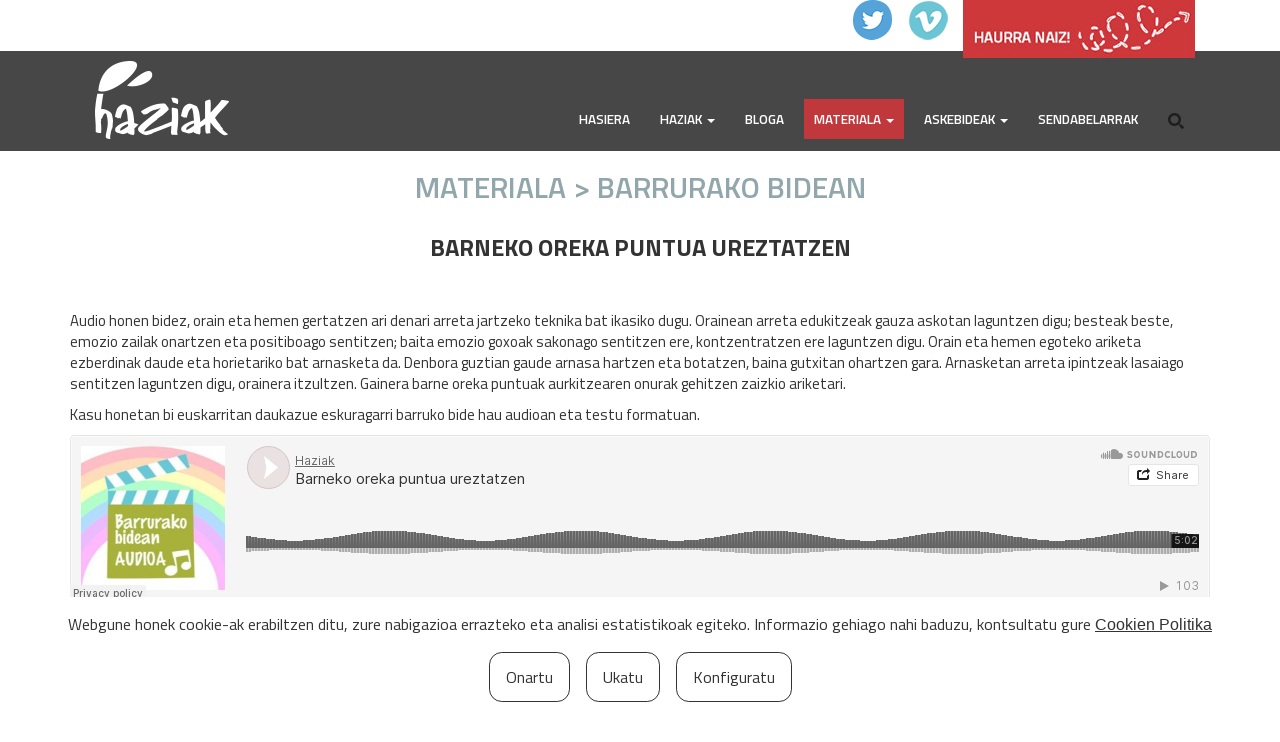

--- FILE ---
content_type: text/html; charset=utf8
request_url: https://www.haziak.eus/materiala/barrurako-bidean/barneko-oreka-puntua-ureztatzen
body_size: 3190
content:
<!DOCTYPE html>
<html lang="">
<head>

<meta charset="utf-8" />
<meta http-equiv="X-UA-Compatible" content="IE=edge" />
<meta name="viewport" content="width=device-width, initial-scale=1" />
<meta http-equiv="content-language" content="eu" />
<meta name="description" content="" />
<meta name="author" content="iametza interaktiboa" />
<meta name="copyright" content="2016 haziak.eus" />
<meta name="keywords" content="" />
<meta name="Distribution" content="Global" />
<meta name="Revisit" content="7 days" />
<meta name="Robots" content="All" />
<link rel="author" href="mailto:info@iametza.eus" title="iametza interaktiboarekin harremanetan jarri" />

<title>Haziak - materiala</title>

<!-- Bootstrap -->
<link rel="stylesheet" type="text/css" href="https://www.haziak.eus/css/bootstrap.min.css" />
<link rel="stylesheet" type="text/css" href="https://www.haziak.eus/js/colorbox/colorbox.css" media="screen" />
<link rel="stylesheet" type="text/css" href="https://www.haziak.eus/css/cookiecuttr.css" media="all" />
<link rel="stylesheet" type="text/css" href="https://www.haziak.eus/css/estiloak.css" />

<!-- HTML5 shim and Respond.js for IE8 support of HTML5 elements and media queries -->
<!-- WARNING: Respond.js doesn't work if you view the page via file:// -->
<!--[if lt IE 9]>
<script type="text/javascript" src="https://www.haziak.eus/js/html5shiv.min.js"></script>
<script type="text/javascript" src="https://www.haziak.eus/js/respond.min.js"></script>
<![endif]-->

<script type="text/javascript" src="https://www.haziak.eus/js/jquery.min.js"></script>

<!-- Google tag (gtag.js) -->
<script async src="https://www.googletagmanager.com/gtag/js?id=G-RBK7LS0K4K"></script>
<script>
    window.dataLayer = window.dataLayer || [];

    function gtag() {
        dataLayer.push(arguments);
    }
    gtag('js', new Date());

    gtag('config', 'G-RBK7LS0K4K');
</script>

</head>

<body>
	

<div class="container">
	<div class="row clearfix">
		<div class="col-sm-12 column">
			<div class="sareak">
				<ul>
					<li><a href="https://www.haziak.eus/esperientziak/haurra-naiz"><img src="https://www.haziak.eus/images/haurra-naiz.jpg"></a>
					</li>
					<li><a href="https://vimeo.com/haziak" target="_blank" rel="nofollow"><img src="https://www.haziak.eus/images/ikonoak/vimeo.png" alt="Vimeo" /></a></li>
					<li><a href="https://twitter.com/hazianitzak" target="_blank" rel="nofollow"><img src="https://www.haziak.eus/images/ikonoak/twitter.png" alt="Twitter" /></a></li>
				</ul>
			</div>
		</div>
	</div>
</div>


<div class="container-fluid">
	<div class="row clearfix">
		<div class="burua">
			<nav class="navbar navbar-default">

				<div class="container">
					<div class="navbar-header">
						<button type="button" class="navbar-toggle collapsed" data-toggle="collapse" data-target="#bs-example-navbar-collapse-1">
							<span class="sr-only">menua</span>
							<span class="icon-bar"></span>
							<span class="icon-bar"></span>
							<span class="icon-bar"></span>
						</button>

						<h1><a class="navbar-brand" href="https://www.haziak.eus/"><img src="https://www.haziak.eus/images/haziak.png" alt="Haziak" /></a></h1>
					</div>

					<div class="collapse navbar-collapse" id="bs-example-navbar-collapse-1">
						<ul class="nav navbar-nav">
							<li><a href="https://www.haziak.eus/" class="hvr-back-pulse">Hasiera</a></li>
								<li class="dropdown"><a href="https://www.haziak.eus/haziak/" class="dropdown-toggle hvr-back-pulse" data-toggle="dropdown">Haziak <strong class="caret"></strong></a>
									<ul class="dropdown-menu">
										<li><a href="https://www.haziak.eus/haziak/zer-da">Zer da</a>
								</li>
								<li><a href="https://www.haziak.eus/haziak/dinamikak">Dinamikak</a></li>
									<li><a href="https://www.haziak.eus/haziak/prentsa-bulegoa">Prentsa bulegoa</a></li>
										<li><a href="https://www.haziak.eus/haziak/eragileak">Eragileak</a></li>
																						<li><a href="https://www.haziak.eus/multimedia">Multimedia</a></li>
												<li><a href="https://www.haziak.eus/haziak/loturak">Loturak</a></li>
																										<li><a href="https://www.haziak.eus/haziak/harremanetarako">Harremanetarako</a></li>
						</ul>
						</li>
						<li><a href="https://www.haziak.eus/bloga" class="hvr-back-pulse">Bloga</a></li>

															
								<li class="dropdown active"><a href="https://www.haziak.eus/materiala/" class="dropdown-toggle hvr-back-pulse disabled klikagarri" data-toggle="dropdown">Materiala <strong class="caret"></strong></a>
									<ul class="dropdown-menu">
										<li class="hidden-md hidden-lg"><a href="https://www.haziak.eus/materiala/">Materiala</a>
								</li>
																	<li class="active"><a href="https://www.haziak.eus/materiala/barrurako-bidean">Barrurako bidean</a></li>
																		<li><a href="https://www.haziak.eus/materiala/audioak">Audioak</a></li>
																		<li><a href="https://www.haziak.eus/materiala/bideoak">Bideoak</a></li>
																		<li><a href="https://www.haziak.eus/materiala/ipuinak">Ipuinak</a></li>
																		<li><a href="https://www.haziak.eus/materiala/komikiak">Komikiak</a></li>
																		<li><a href="https://www.haziak.eus/materiala/argazki-erakusketa">Argazki erakusketa</a></li>
																		<li><a href="https://www.haziak.eus/kontaklik"><i>Kontaklik</i></a></li>
										<li><a href="https://www.haziak.eus/kolore-mataza"><i>Kolore mataza</i></a></li>
											</ul>
											</li>
										
										<li class="dropdown"><a href="https://www.haziak.eus/askebideak/" class="dropdown-toggle hvr-back-pulse disabled klikagarri" data-toggle="dropdown">Askebideak <strong class="caret"></strong></a>
											<ul class="dropdown-menu">
												<li class="hidden-md hidden-lg"><a href="https://www.haziak.eus/askebideak/">Askebideak</a>
										</li>
																					<li><a href="https://www.haziak.eus/askebideak/esan-ipuinekin">Esan ipuinekin</a></li>
																						<li><a href="https://www.haziak.eus/askebideak/esan-irudiekin">Esan irudiekin</a></li>
																						<li><a href="https://www.haziak.eus/askebideak/esan-rap-arekin">Esan rap-arekin</a></li>
																						<li><a href="https://www.haziak.eus/askebideak/esan-gorputzarekin">Esan gorputzarekin</a></li>
																						<li><a href="https://www.haziak.eus/askebideak/esan-djarekin">Esan DJarekin</a></li>
																						<li><a href="https://www.haziak.eus/askebideak/esan-hormargoturekin">Esan hormargoturekin</a></li>
																						</ul>
											</li>

											<li>
												<a href="https://sendabelarrak.haziak.eus">Sendabelarrak</a>
											</li>

																																	<li><a href="#" id="bila_klik" class="hvr-back-pulse"><img src="https://www.haziak.eus/images/search.png" /></a></li>
											</ul>

											<div style="clear: both;"></div>

											<div id="bilatzailea">
												<form class="navbar-form navbar-right" role="search" method="get" action="https://www.haziak.eus/bilatzailea">
													<input class="form-control" type="text" name="q" placeholder="idatzi bilatu nahi duzuna" value="" />

													<button type="submit" class="btn btn-default">bilatu</button>
												</form>
											</div>
					</div><!--/.nav-collapse -->
				</div>
			</nav>
		</div>
	</div>
</div>
<div class="container">
	<div class="row clearfix" id="edukia">
		<div class="col-sm-12 column">
					
				<h2>Materiala > Barrurako bidean</h2>

<h3 class="albistea">Barneko oreka puntua ureztatzen</h3>


<p>Audio honen bidez, orain eta hemen gertatzen ari denari arreta jartzeko teknika bat ikasiko dugu. Orainean arreta edukitzeak gauza askotan laguntzen digu; besteak beste, emozio zailak onartzen eta positiboago sentitzen; baita emozio goxoak sakonago sentitzen ere, kontzentratzen ere laguntzen digu. Orain eta hemen egoteko ariketa ezberdinak daude eta horietariko bat arnasketa da. Denbora guztian gaude arnasa hartzen eta botatzen, baina gutxitan ohartzen gara. Arnasketan arreta ipintzeak lasaiago sentitzen laguntzen digu, orainera itzultzen. Gainera barne oreka puntuak aurkitzearen onurak gehitzen zaizkio ariketari.</p>

<p>Kasu honetan bi euskarritan daukazue eskuragarri barruko bide hau audioan eta testu formatuan.</p>

<p><iframe allow="autoplay" frameborder="no" height="166" scrolling="no" src="https://w.soundcloud.com/player/?url=https%3A//api.soundcloud.com/tracks/517957818&amp;color=%23eae2e4&amp;auto_play=false&amp;hide_related=false&amp;show_comments=true&amp;show_user=true&amp;show_reposts=false&amp;show_teaser=true" width="100%"></iframe></p>

<p><a href="https://www.haziak.eus/fitxategiak/ckfinder/files/bb_barneko%20oreka.pdf"><img alt="" height="380" src="https://www.haziak.eus/fitxategiak/ckfinder/images/barneoreka.png" width="280" /></a></p>

<p>&nbsp;</p>

<p>Barrurako bide hau Oiartzungo udalaren babesarekin sortu da.</p>

<p><img alt="" height="49" src="https://www.haziak.eus/fitxategiak/ckfinder/images/armarria_fondo_txuria.png" width="165" /></p>
<div class="hutsa"></div>


<a href="https://www.haziak.eus/materiala/barrurako-bidean" class="btn btn-default pull-right atzera-botoia">atzera</a>				
					</div>
		
		<div style="clear: both;"></div>
	</div>
</div>

<!-- Oina -->
<div class="container-fluid">
	<div class="row clearfix oina">
		<div class="container">
			<div class="col-sm-3 column">
											</div>
			<div class="col-sm-9 column">
								<ul class="laguntzaileak">
					<li><a href="https://www.haziak.eus/" target="_blank" rel="nofollow"><img
								src="https://www.haziak.eus/images/oina_haziak.jpg" alt="Haziak" /></a></li>
					<li><a href="http://www.ikasmina.net/index.php?lang=eu" target="_blank" rel="nofollow"><img
								src="https://www.haziak.eus/images/oina_ikasmina.jpg" alt="Ikasmina" /></a></li>
					<li><a href="https://www.gipuzkoa.eus/eu/" target="_blank" rel="nofollow"><img
								src="https://www.haziak.eus/images/oina_gfa.jpg" alt="Gipuzkoako foru aldundia" /></a></li>
					<li><a href="https://www.iametza.eus" target="_blank" rel="nofollow"><img
								src="https://www.haziak.eus/images/oina_iametza.png" alt="Iametza" style="width: 190px;" /></a></li>
				</ul>
			</div>
		</div>
	</div>

	<div class="container">
		<div id="oina">
			<p>2016 &middot; Haziak <br />
				<a href="https://www.haziak.eus/lizentzia">Creative Commons BY-NC-SA 3.0</a><br />
				Webgune honetan dagoen edukia kopiatu, banatu, lan eratorriak sortu eta jendaurrean zabal ditzakezu, beti ere
				egiletza aitortuz eta baldintza beretan egiten baduzu.
			</p>
		</div>
	</div>
</div>
<!-- /Oina -->

<script type="text/javascript" src="https://www.haziak.eus/js/bootstrap.min.js"></script>
<!-- <script type="text/javascript" src="js/jquery.cookie.js"></script>
<script type="text/javascript" src="js/jquery.cookiecuttr.js"></script> -->
<script type="text/javascript" src="https://www.haziak.eus/js/colorbox/jquery.colorbox-min.js"></script>
<script type="text/javascript" src="https://www.haziak.eus/jquery/orokorra.js"></script>

<!-- <script type="text/javascript" src="jquery/cookie.js"></script>
 -->


<div id="cookie-button">
	<cookie-button></cookie-button>
</div>
<div id="cookie-consent">
	<cookie-consent locale="eu" token="WqyJKNYResG9tDizod9weVL3kBN5eesMC2sKWAnL"
		link="https://iametza.eus/cookie-politika/"></cookie-consent>
</div>

<script type="text/javascript"
	src="https://cookie-consent.iametza.eus/js/cookie-consent.js?id=82f13e4adbc7e451b4d9b4f6a840ec2f"></script>
</body>
</html>

--- FILE ---
content_type: text/html; charset=utf8
request_url: https://www.haziak.eus/jquery/orokorra.js
body_size: 63
content:
$(document).ready(function(){

    $(".colorbox-irudia").colorbox ({scalePhotos: true});
    
	$("#bila_klik").click (function (event){
		event.preventDefault();
		
		$("#bilatzailea").slideToggle ();
	});
    
});

--- FILE ---
content_type: text/css
request_url: https://www.haziak.eus/css/estiloak.css
body_size: 4885
content:
@import url(http://fonts.googleapis.com/css?family=Open+Sans:400,300,600,700);
@import url(http://fonts.googleapis.com/css?family=Open+Sans+Condensed:300,700);
@import url(https://fonts.googleapis.com/css?family=Titillium+Web:400,600,700);
@import url(https://fonts.googleapis.com/css?family=Indie+Flower);
body {
  font-family: 'Titillium Web', sans-serif;
  font-size: 150%;
  /*background-image: url(../images/body-bg.jpg);
	background-repeat:repeat-x;*/
}

h1 {
  margin-top: 0px;
  margin-bottom: 0px;
}

h2 {
  color: #92a7ac;
  padding-bottom: 10px;
  font-size: 160%;
  margin-bottom: 15px;
  font-weight: 600;
  text-align: center;
  text-transform: uppercase;
  font-size: 200%;
}

.h2-azpi {
  text-align: center;
  width: 70%;
  margin-top: -20px;
  margin-bottom: 20px;
  margin-left: auto;
  margin-right: auto;
}

h2 a {
  color: #92a7ac;
}

h2 a:hover {
  color: #92a7ac;
  text-decoration: underline;
}

/*EIMA*/

.eima-tabs li a {
  height: 58px;
}

.eima-tabs li.pull-right a {
  padding-top: 8px !important;
}

.eima-tabs li.pull-right a:hover {
  background-color: #FFF;
  border-top: solid 1px #FFF;
  border-left: solid 1px #FFF;
  border-right: solid 1px #FFF;
}

.eima-tabs li a {
  color: #666;
  padding-top: 15px;
}

.eima-tabs li.active {
  font-weight: bold;
}

.eima-tabs li.active a {
  color: #f7414a;
}

.eima-tabs li.active a:hover {
  color: #f7414a;
}

.eima-tabs li a:hover {
  color: #f7414a;
}

.eima-content {
  border-bottom: #ccc 1px solid;
  border-left: #ccc 1px solid;
  border-right: #ccc 1px solid;
  padding: 20px 15px 20px 15px;
}

h4.eima {
  font-weight: 600;
  text-transform: uppercase;
  font-size: 130%;
  color: #92a7ac;
}

/** Burua **/

.burua {
  /*background-image: url(../images/burua.png);
	background-repeat:no-repeat;
	background-position: center top;*/
  background-color: rgba(51, 51, 51, 0.9);
  min-height: 100px;
  width: 100%;
  margin-top: 50px;
}

.burua.hasiera {
  position: absolute;
  top: 50px;
  margin-top: 0;
}

.lantegiak-bg {
  background-image: url(../images/askebideak-bg.jpg);
  background-repeat: no-repeat;
  background-position: top center;
  padding: 50px 0px 0px 0px;
}

.menua {}

/** Menua **/

.sareak {
  /*margin-bottom:5px;*/
  position: absolute;
  top: 0;
  right: 30px;
  z-index: 1001;
  width: 100%;
}

.info_gehio {
  text-align: center;
  font-size: 140%;
}

.sareak ul li {
  list-style-type: none;
  display: block;
  float: right;
  margin-left: 15px;
}

.navbar {
  margin-bottom: 0px;
}

.navbar>.container .navbar-brand, .navbar>.container-fluid .navbar-brand {
  margin-top: -40px;
}

.navbar>.container .navbar-brand>img {
  margin-left: 15px;
}

.navbar-collapse {
  padding-right: 0px;
  padding-left: 0px;
}

.navbar-default {
  border: none;
  background: transparent;
}

.navbar-default .navbar-nav {
  float: right;
  margin-top: 30px;
  margin-right: 15px;
}

.navbar-default .navbar-nav>li>a {
  color: #FFF;
  margin-left: 10px;
  margin-top: 18px;
  font-size: 90%;
  font-weight: 600;
  text-transform: uppercase;
  padding: 10px;
}

.hvr-back-pulse {
  display: inline-block;
  vertical-align: middle;
  -webkit-transform: translateZ(0);
  transform: translateZ(0);
  box-shadow: 0 0 1px rgba(0, 0, 0, 0);
  -webkit-backface-visibility: hidden;
  backface-visibility: hidden;
  -moz-osx-font-smoothing: grayscale;
  overflow: hidden;
  -webkit-transition-duration: 0.5s;
  transition-duration: 0.5s;
  -webkit-transition-property: color, background-color;
  transition-property: color, background-color;
}

.hvr-back-pulse:hover, .hvr-back-pulse:focus, .hvr-back-pulse:active {
  -webkit-animation-name: hvr-back-pulse;
  animation-name: hvr-back-pulse;
  -webkit-animation-duration: 1s;
  animation-duration: 1s;
  -webkit-animation-delay: 0.5s;
  animation-delay: 0.5s;
  -webkit-animation-timing-function: linear;
  animation-timing-function: linear;
  -webkit-animation-iteration-count: infinite;
  animation-iteration-count: infinite;
  background-color: #ce373b;
  background-color: #ce373b;
  color: white;
}

.navbar-default .navbar-nav>li>a:hover, .navbar-default .navbar-nav>li>a:focus {
  background-color: rgba(206, 55, 59, 0.9);
  color: rgba(255, 255, 255, 0.9);
  color: #fff;
  text-shadow: none;
}

.navbar-default .navbar-nav>.active>a, .navbar-default .navbar-nav>.active>a:focus, .navbar-default .navbar-nav>.active>a:hover {
  background-color: rgba(206, 55, 59, 0.9);
  color: rgba(255, 255, 255, 0.9);
  color: #fff;
  text-shadow: none;
}

.dropdown-menu>.active>a, .dropdown-menu>.active>a:focus, .dropdown-menu>.active>a:hover {
  background-color: rgba(206, 55, 59, 0.9);
  color: rgba(255, 255, 255, 0.9);
  color: #fff;
}

.navbar-default .navbar-nav>.open>a, .navbar-default .navbar-nav>.open>a:focus, .navbar-default .navbar-nav>.open>a:hover {
  background-color: rgba(206, 55, 59, 0.9);
  text-shadow: none;
}

.dropdown-menu {
  background-color: #ffffff;
  border: none;
  border-radius: 0px;
}

.dropdown-menu>li>a {
  text-decoration: none;
  background-color: #fff;
  color: #333;
}

.dropdown-menu>li>a:hover, .dropdown-menu>li>a:focus {
  background-color: rgba(206, 55, 59, 0.9);
  color: #333;
}

.navbar-default .navbar-toggle {
  margin-top: 50px;
  border-color: #333;
}

.navbar-default .navbar-toggle:hover, .navbar-default .navbar-toggle:focus {
  background-color: rgba(51, 51, 51, 0.9);
}

.navbar-default .navbar-toggle .icon-bar {
  background-color: #fff;
}

.navbar-default .navbar-form {
  background-color: rgba(51, 51, 51, 0.9);
  padding: 6px 6px;
  margin-top: 0px;
  margin-right: 0px;
}

.menu-zona {
  padding-top: 40px;
}

.menu-zona2 {
  padding-top: 45px;
  font-size: 120%;
}

#bilatzailea {
  display: none;
  margin-right: 15px;
}

.irudia {
  max-width: 100%;
}

/** EDUKIA hasiera **/

.xedetaldea {
  padding: 0px;
  border: none;
  border-radius: 0;
  box-shadow: none;
}

/*.xedetaldea:hover {
	background-color:#333;
}*/

.xedetaldea .panel-body {
  text-align: center;
  padding: 0px;
  font-family: 'Titillium Web', sans-serif !important;
  font-weight: bold;
  font-size: 20px;
}

.xedetaldea .panel-body p a {
  color: #9AABB0;
  text-decoration: none;
}

.xedetaldea .panel-body p a:hover {
  color: #333;
}

.xedetaldea .panel-body img {
  max-width: 100%;
}

.lantegia {
  margin-bottom: 25px;
  margin-top: 15px;
  min-height: 140px;
}

.lantegia .media-left {
  padding-right: 25px;
}

.lantegia .media-body h5 {
  color: #999;
  margin-top: 2px;
  font-size: 80%;
}

.lantegia .media-body h5 a {
  color: #999;
  text-transform: uppercase;
}

.lantegia .media-body h4 {
  font-weight: 600;
  margin-bottom: 0px;
  font-size: 100%;
  text-transform: uppercase;
}

.lantegia_goiburua {
  border-bottom: 1px solid #ccc;
  padding-bottom: 30px;
  margin-bottom: 20px;
}

.lantegia_laukia {
  width: 100%;
  padding: 20px;
  height: 140px;
  text-align: justify;
  margin-top: 20px;
}

.lantegia_goiburua h3 {
  font-size: 3.8rem;
}

.lantegia_sarrera {
  font-size: 2.1rem;
  margin-bottom: 15px;
}

.lantegia_irudiak img {
  margin-top: 15px;
  margin-bottom: 15px;
}

h4 a {
  color: #333;
  font-weight: 600;
}

h4 a:hover {
  color: #333;
}

#edukia {}

hr {
  border-color: #e2e0e0;
}

p a {
  font-family: 'Open Sans', sans-serif;
  text-decoration: underline;
  color: #333;
}

p a:hover, p a:focus {
  color: #999;
  text-decoration: none;
}

.hasiera_albistea {
  padding: 0px;
  border: none;
  border-radius: 0;
  box-shadow: none;
}

.hasiera_albistea .panel-body a img {
  margin-bottom: 10px;
  border-bottom: 4px solid #6BC5D4;
}

.hasiera_albistea p a {
  text-transform: uppercase;
  text-decoration: none !important;
  font-weight: bold;
}

.data {
  color: #6BC5D4;
}

.img_ezker {
  float: left;
  margin-right: 10px;
  margin-bottom: 6px;
  max-width: 263px;
  text-align: left;
}

.img_eskuin {
  float: right;
  margin-left: 10px;
  margin-bottom: 6px;
  max-width: 263px;
  text-align: left;
}

.img_ezker img {
  width: 100%;
}

.img_eskuin img {
  width: 100%;
}

.img_eragilea {
  float: left;
  margin-right: 0px;
  margin-bottom: 0px;
  max-width: 263px;
  text-align: left;
}

.img_eragilea img {
  width: 100%;
}

.hutsa {
  width: 100%;
  height: 10px;
  clear: both;
}

.bideoa {
  position: relative;
  padding-bottom: 56.25%;
  padding-top: 30px;
  height: 0;
  overflow: hidden;
  margin-bottom: 10px;
}

.bideoa iframe, .bideoa object, .bideoa embed {
  position: absolute;
  top: 0;
  left: 0;
  width: 100%;
  height: 100%;
}

#edukia iframe, #edukia object, #edukia embed, #edukia p img {
  max-width: 100%;
}

#aurrebista {
  position: fixed;
  top: 75px;
  left: -225px;
  width: 600px;
  padding: 10px;
  font-size: 24px;
  text-align: center;
  color: #ffffff;
  transform: rotate(-45deg);
  transform-origin: 50% 0px 0px;
  background-color: #ff0000;
  border: #aaaaaa;
  z-index: 12;
  opacity: 0.5;
}

/*galdetegiak*/

.galdetegia-lh {
  background-image: url(../images/galdetegiak/basea.jpg);
  background-repeat: no-repeat;
  background-position: center top;
  height: 642px;
  border: none;
  box-shadow: none;
}

.galdetegia-lh .panel-body {
  font-family: 'Indie Flower', cursive;
  background-image: url(../images/galdetegiak/sarrera.png);
  background-repeat: no-repeat;
  background-position: center top;
  height: 642px;
}

.galdetegia-lh .galdetegi-edukia {
  width: 450px;
  margin-top: 240px;
  margin-left: auto;
  margin-right: auto;
}

.galdetegi-botoia {
  background-image: url(../images/galdetegiak/botoia-bg.png);
  background-repeat: no-repeat;
  background-position: center center;
  font-family: 'Titillium Web', sans-serif;
  text-transform: uppercase;
  font-weight: 700;
  border: none;
  background-color: transparent;
  border-radius: 0px;
  padding: 34px 64px 40px 50px;
  font-size: 35px;
  color: #FFF;
}

.galdetegi-botoia:hover {
  background-color: transparent;
  color: #f27f88;
}

.galdetegia-lh-barruan {
  background-image: url(../images/galdetegiak/basea2.png);
  background-repeat: no-repeat;
  background-position: center top;
  height: 642px;
  border: none;
  box-shadow: none;
}

.galdetegia-lh-barruan .galdetegi-edukia {
  font-family: 'Indie Flower', cursive;
  background-image: url(../images/galdetegiak/edukia.png);
  background-repeat: no-repeat;
  background-position: center top;
  height: 642px;
  width: 960px;
  padding: 30px 60px 20px 60px;
  margin-left: auto;
  margin-right: auto;
}

.galdetegi-edukia-errepikapena {
  background-image: url(../images/galdetegiak/edukia2.png);
  background-repeat: no-repeat;
  background-repeat: no-repeat;
  background-position: center top;
  height: 642px;
  width: 960px;
  padding: 30px 60px 20px 60px;
  margin-left: auto;
  margin-right: auto;
}

.galdetegia-lh-barruan .galdetegi-edukia-taulak {
  font-family: 'Indie Flower', cursive;
  background-image: url(../images/galdetegiak/edukia.png);
  background-repeat: no-repeat;
  background-position: center top;
  height: 642px;
  width: 960px;
  padding: 30px 60px 20px 60px;
  margin-left: auto;
  margin-top: 60px;
  margin-right: auto;
}

.galdetegia-lh-barruan .zenbatgarrena {
  width: 980px;
  padding: 20px 60px 20px 60px;
  margin-left: auto;
  margin-right: auto;
}

.galdetegia-lh-barruan .zenbatgarrena ul {
  margin: 0px 0px 0px 120px;
  padding: 0px;
}

.galdetegia-lh-barruan .zenbatgarrena ul li {
  list-style-type: none;
  display: inline-block;
  width: 71px;
  height: 71px;
  background-image: url(../images/galdetegiak/mazeta2.png);
  background-repeat: no-repeat;
  background-position: center top;
  text-align: center;
  font-weight: bold;
  font-size: 35px;
  padding-top: 20px;
}

.galdetegia-lh-barruan .zenbatgarrena ul li a {
  color: #f27f88;
}

.galdetegia-lh-barruan .zenbatgarrena ul li a:hover {
  text-decoration: none;
}

.galdetegia-lh-barruan .zenbatgarrena ul li a.aktibo {
  color: #dfe443;
}

.galdetegia-lh-barruan .zenbatgarrena ul li.eginda {
  background-image: url(../images/galdetegiak/mazeta1.png);
  background-repeat: no-repeat;
  background-position: center top;
}

.galdetegia-lh-barruan .zenbatgarrena ul li.eginda a {
  color: #FFF;
}

.zenbatgarrena .pull-right {
  background-image: url(../images/galdetegiak/botoia-bg-zenbat.png);
  background-repeat: no-repeat;
  background-position: center center;
  font-family: 'Titillium Web', sans-serif;
  text-transform: uppercase;
  font-weight: 700;
  text-align: center;
  border: none;
  background-color: transparent;
  border-radius: 0px;
  padding: 25px 35px 25px 20px;
  font-size: 25px;
  color: #FFF;
}

.listagaldetegiak {
  margin: 0px;
  padding: 0px;
}

.listagaldetegiak li {
  padding: 25px 50px 25px 40px !important;
  background-image: url(../images/galdetegiak/erantzuna.png);
  background-repeat: no-repeat;
  background-position: left center;
  text-transform: uppercase;
  font-size: 20px;
  list-style-type: none;
}

.listagaldetegiak li a {
  color: #6d7375;
}

.erantzuna {
  padding: 8px !important;
  /*background-image: url(../images/galdetegiak/erantzuna.png);
	background-repeat:no-repeat;
	background-position:left center;
	background-color:#d1d3d3;*/
  text-align: center;
  text-transform: uppercase;
  font-size: 20px;
}

.erantzun-botoia {
  background-image: url(../images/galdetegiak/botoia2.png);
  background-repeat: no-repeat;
  background-position: center center;
  font-family: 'Titillium Web', sans-serif;
  text-transform: uppercase;
  font-weight: 700;
  border: none;
  background-color: transparent;
  border-radius: 0px;
  padding: 30px 65px 25px 55px;
  font-size: 20px;
  float: right;
  color: #FFF;
}

.erantzun-botoia:hover {
  background-color: transparent;
  color: #e82739;
}

.irakasleak {
  width: 75%;
  margin-right: auto;
  margin-left: auto;
  background-color: #a9b23b;
  background-image: url(../images/galdetegiak/babarruna.png);
  background-repeat: no-repeat;
  background-position: center bottom;
  padding: 20px;
  color: #FFF;
}

.irakasleak .table-responsive th {
  font-size: 20px;
}

.irakasleak-botoia {
  background-color: #e1e644;
  font-weight: bold;
  border-color: #e1e644;
  text-transform: uppercase;
  color: #000000;
}

.irakasleak-botoia:hover {
  background-color: #e6e6e6;
  border-color: #adadad;
  color: #666666;
}

.irakasleak-h3 {
  margin-top: 0px;
  margin-bottom: 20px;
  text-transform: uppercase;
}

h3.albistea {
  text-transform: uppercase;
  text-decoration: none !important;
  font-weight: bold;
  text-align: center;
  margin-bottom: 50px;
}
h3.materiala {
  text-transform: uppercase;
  text-decoration: none !important;
  font-weight: bold;
  text-align: center;
  margin-bottom: 50px;
  padding-bottom:15px;
  border-bottom:1px solid #e9e7e7;
}
h3.materiala a {
	color:#333;
}

/*eragileak*/

.eragile-filtroak {}

.eragileak {
  display: block;
  padding: 0px;
  margin-bottom: 20px;
  line-height: 1.42857143;
}

.eragileak .img_ezker {
  margin-bottom: 0px;
}

.eragileak-h3 {
  margin-top: 0px;
  margin-bottom: 4px;
  font-size: 20px;
}

.eragileak-h3 a {
  color: #333;
  text-decoration: none;
}

.eragile-testua {
  padding: 10px 10px 0px 10px;
  line-height: 17px;
}

.backolorea1 {
  background-color: #ea243b;
  border: 1px solid #ea243b;
}

.backolorea2 {
  background-color: #f2616e;
  border: 1px solid #f2616e;
}

.backolorea3 {
  background-color: #a9b23b;
  border: 1px solid #a9b23b;
}

.backolorea4 {
  background-color: #e1e644;
  border: 1px solid #e1e644;
}

.backolorea5 {
  background-color: #f9cc35;
  border: 1px solid #f9cc35;
}

.backolorea6 {
  background-color: #66cbd7;
  border: 1px solid #66cbd7;
}

.backolorea7 {
  background-color: #f26923;
  border: 1px solid #f26923;
}

/*Atzera*/

.atzera-botoia {
  background-image: url(../images/atzera.png);
  background-color: transparent;
  background-repeat: no-repeat;
  background-position: center top;
  border: none;
  padding: 5px 50px 55px 50px;
  color: #FFF;
  font-weight: bold;
  text-transform: uppercase;
  border-radius: 0px;
}

.atzera-botoia:hover {
  background-image: url(../images/atzera-hover.png);
  background-color: transparent;
}

/*Lista*/

.lista {
  margin: 0px 0px 15px 0px;
}

.lista li {
  background-image: url(../images/bullet-borobila.png);
  background-repeat: no-repeat;
  background-position: left 4px;
  padding: 0px 0px 2px 20px;
  list-style-type: none;
  margin: 0px;
}

.lista-haziak {}

.lista-haziak li {
  background-image: url(../images/arkatza.png);
  background-repeat: no-repeat;
  background-position: left bottom;
  padding: 12px 0px 6px 60px;
  list-style-type: none;
}

.lista-haziak li a {
  color: #333;
}

/*Taula*/

.taula {
  width: 50% !important;
}

.taula th {
  background-color: #f2616e;
  font-size: 18px;
}

.taula>tbody>tr:nth-of-type(2n+1) {
  background-color: #dde0e1;
}

/*Esperientziak*/

.esperientziak-testua {
  margin-right: 140px;
  text-align: left;
}

.esperientziak {
  -webkit-border-radius: 40px 40px 0 0;
  border-radius: 40px 40px 0 0;
  border-bottom: #9AABB0 2px dashed;
  border-left: #9AABB0 2px dashed;
  border-right: #9AABB0 2px dashed;
  border-top: none;
}

.esperientziak .panel-heading {
  background-color: #9AABB0;
  -webkit-border-radius: 40px 40px 0 0;
  border-radius: 40px 40px 0 0;
  text-align: center;
  font-weight: 700;
  font-size: 23px;
  padding-top: 4px;
  padding-bottom: 4px;
}

.esperientziak .panel-heading a {
  color: #FFF;
}

.galdetegiak-esperientziak {
  background-image: url(../images/ikonoak/esperientziak-lista.jpg);
  background-position: left center;
  background-repeat: no-repeat;
  padding-left: 110px;
  min-height: 115px;
  margin: 0px;
}

.galdetegiak-esperientziak li {
  background-image: url(../images/bullet-karratua.jpg);
  background-position: left 5px;
  background-repeat: no-repeat;
  list-style-type: none;
  padding: 0px 0px 0px 20px;
}

.galdetegiak-esperientziak li a {
  color: #9AABB0;
  font-weight: 700px;
  font-size: 16px;
}

/*infografia*/

/*
 * Infografia pantaila osoan zentratu eta aldi berean ehunekoak erabiliz estekak absolutuki kokatzeko
 * proportzio finkoak eta posizio erlatiboa duen elementu bat behar nuen.
 * Edukiak bertikalki zentratzeko teknika desberdinak probatu ditut eta azkenean emaitza onenak eman dizkidana
 * StackOverflow-ko erantzun honetan oinarritutakoa da:
 * http://stackoverflow.com/a/18516474/2855012
 */

.infografia-zerda.handia {
  background-image: url(../images/zer-da/zer-da.jpg);
  background-repeat: repeat-y;
  background-position: left bottom;
  text-align: center;
  width: 100%;
  height: 100%;
  text-align: center;
  /* align the inline(-block) elements horizontally */
  font: 0/0 a;
  /* remove the gap between inline(-block) elements */
}

.infografia-zerda.handia:before {
  /* create a full-height inline block pseudo-element */
  content: ' ';
  display: inline-block;
  vertical-align: middle;
  /* vertical alignment of the inline element */
  height: 100%;
}

.infografia-zerda.handia .childbox {
  display: inline-block;
  vertical-align: middle;
  /* vertical alignment of the inline element */
  font-family: 'Titillium Web', sans-serif;
  /* reset the font property */
  font-size: 150%;
  position: relative;
  width: 100%;
}

.infografia-zerda.handia:fullscreen {
  background-position: center center;
  background-repeat: repeat;
  height: 100%;
  width: 100%;
}

.infografia-zerda.handia:-webkit-full-screen {
  background-position: center center;
  background-repeat: repeat;
  height: 100%;
  width: 100%;
}

.infografia-zerda.handia:-moz-full-screen {
  background-position: center center;
  background-repeat: repeat;
  height: 100%;
  width: 100%;
}

.infografia-zerda.handia:-ms-fullscreen {
  background-position: center center;
  background-repeat: repeat;
  height: 100%;
  width: 100%;
}

.infografia-zerda.handia .infografia-despiezea {
  width: 100%;
}

.infografia-zerda.handia:fullscreen .infografia-despiezea {
  vertical-align: middle;
  max-height: 768px;
  max-width: 1936px;
  width: 100%;
  height: auto;
}

.infografia-zerda.handia:-webkit-full-screen .infografia-despiezea {
  vertical-align: middle;
  max-height: 768px;
  max-width: 1936px;
  width: 100%;
  height: auto;
}

.infografia-zerda.handia:-moz-full-screen .infografia-despiezea {
  vertical-align: middle;
  max-height: 768px;
  max-width: 1936px;
  width: 100%;
  height: auto;
}

.infografia-zerda.handia:-ms-fullscreen .infografia-despiezea {
  vertical-align: middle;
  max-height: 768px;
  max-width: 1936px;
  width: 100%;
  height: auto;
}

#inguratzen-gaituen-errealitatetik-eraikia-esteka {
  position: absolute;
  left: 28.64%;
  top: 73.67%;
  width: 14%;
  height: 17%;
  z-index: 2;
}

#bizia-esteka {
  position: absolute;
  left: 4.4%;
  top: 79.67%;
  width: 12.5%;
  height: 15%;
  z-index: 2;
}

#parte-hartzailea-esteka {
  position: absolute;
  left: 2.4%;
  top: 42.67%;
  width: 13%;
  height: 15%;
  z-index: 2;
}

#haurren-ahotsa-esteka {
  position: absolute;
  left: 0.4%;
  top: 3.67%;
  width: 16%;
  height: 25%;
  z-index: 2;
}

#sorkuntza-esteka {
  position: absolute;
  left: 35.4%;
  top: 11.67%;
  width: 11%;
  height: 17%;
  z-index: 2;
}

#autoikasketa-esteka {
  position: absolute;
  left: 74%;
  top: 3.67%;
  width: 19%;
  height: 13%;
  z-index: 2;
}

#anitza-esteka {
  position: absolute;
  left: 87%;
  top: 26.67%;
  width: 13%;
  height: 15%;
  z-index: 2;
}

#eraldatzailea-esteka {
  position: absolute;
  left: 81%;
  top: 59%;
  width: 16.5%;
  height: 16%;
  z-index: 2;
}

#euskalduna-esteka {
  position: absolute;
  left: 68.5%;
  top: 80%;
  width: 15.5%;
  height: 13%;
  z-index: 2;
}

.inforgrafia-panela {
  background-color: transparent !important;
  border: none;
  box-shadow: none;
}

.inforgrafia-panela .panel-body {
  padding: 2px;
}

.inforgrafia-panela .panel-body a {
  text-decoration: none;
  font-weight: 700;
  color: #929497;
  font-size: 16px;
}

.zerda-modala, .metodologia-modala {
  background-image: url(../images/zer-da/pop-bg.png);
  background-repeat: no-repeat;
  background-position: center top;
  min-height: 297px;
}

.modal-header {
  border: none;
  padding-bottom: 0px;
}

.modal-header .modal-title {
  font-weight: bold;
  color: #fff;
  font-size: 24px;
  padding-right: 150px;
  font-family: 'Titillium Web', sans-serif;
  text-align: left;
}

.modal-body {
  padding-right: 50px;
  font: 15px/1 'Titillium Web', sans-serif;
  text-align: left;
  line-height: 1.42857143;
}

.modal-footer {
  border: none;
}

.close {
  color: #FFF !important;
  opacity: .8;
}

.partekatu {
  list-style: none;
  padding: 0;
}

.partekatu li {
  display: inline-block;
  margin-right: 10px;
}
.materiala {
  border: none;
  box-shadow:none;
}
.materiala .panel-body a img {
  margin-bottom: 10px;
  border-bottom: 4px solid #6BC5D4;
}

.materiala .panel-body p a {
  font-family: 'Open Sans', sans-serif;
  text-transform: uppercase;
  text-decoration: none !important;
  font-weight: bold;
  margin-top: 10px;

}

.bloga {
  border: none;
}

.bloga .panel-body a img {
  margin-bottom: 10px;
  border-bottom: 4px solid #6BC5D4;
}

.bloga .panel-body p a {
  font-family: 'Open Sans', sans-serif;
  text-transform: uppercase;
  text-decoration: none !important;
  font-weight: bold;
  margin-top: 10px;
}

.formularioa {
  padding-top: 15px;
  background-color: #ec636e;
  padding-bottom: 15px;
  color: #FFF;
  margin-bottom: 20px;
}

.formularioa input {
  border: 1px solid #FFF;
  background-color: #fd8d96;
  color: #FFF !important;
}

.formularioa input::placeholder {
  color: #FFF !important;
}

.formularioa textarea {
  border: 1px solid #FFF;
  background-color: #fd8d96;
  color: #FFF !important;
}

.formularioa textarea:focus {
  border: 1px solid #333;
  box-shadow: none;
}

.formularioa textarea::placeholder {
  color: #FFF !important;
}

.formularioa h4 {
  font-weight: bold;
  text-transform: uppercase;
}

.formularioa .botoia {
  background-color: #e6243b;
  font-weight: bold;
  text-transform: uppercase;
  color: #FFF;
  box-shadow: none;
  font-size: 120%;
  padding: 8px 12px 8px 12px;
  border: 1px solid #FFF;
}

.formularioa .botoia:hover {
  box-shadow: none;
  border: 1px solid #FFF;
  color: #333;
}

.formularioa .alert-danger {
  background-color: #FFF;
  color: #e6243b;
  border-radius: 6px;
}

/** EDUKIA bukaera **/

/** OINA hasiera **/

.oina-h2 {
  font-size: 110%;
  margin-bottom: 15px;
  text-align: left;
}

#oina {
  margin: 10px 0px 10px 0px;
  padding: 0px;
  font-size: 85%;
  text-align: center;
}

.oina-logoak {
  background-color: #f2f2f2;
  padding-bottom: 10px;
  padding-top: 10px;
  margin-top: 0px;
  border-top: solid 1px #E1E1E1;
  text-align: center;
}

.oina-logoak a img {
  margin-bottom: 3px;
}

.oina {
  background-color: #f2f2f2;
  padding-bottom: 10px;
  padding-top: 10px;
  margin-top: 20px;
}

.lista_oina {
  margin: 0px;
  padding: 0px;
}

.lista_oina li {
  list-style-type: none;
  display: block;
  margin-bottom: 5px;
}

.lista_oina li a {
  color: #666;
}

.laguntzaileak {
  list-style: none;
  padding: 0;
}

.laguntzaileak li {
  display: inline;
  margin-right: 10px;
}

.laguntzaileak li:last-child {
  margin-right: 0;
}

/** OINA bukaera **/

/** Masonry **/
.gehiago {
	background-color: #6BC5D4;
	text-transform: uppercase;
	color: #FFF;
	box-shadow: none;
	padding: 6px 8px 6px 8px;
	border: 1px solid #FFF;
	font-size:75%;
	text-decoration:none;
}
.gehiago:hover {
	color:#333;
}
.irudia-marra {
	margin-bottom: 10px;
border-bottom: 4px solid #6BC5D4;
}
.ikonoa {
	float:left;
	margin-right:8px;
	margin-top:4px;
}
.grid-item {
  width: 25%;
  padding: 5px;
}

.grid-item img {
  max-width: 100%;
}

@media (min-width: 768px) {
  .dropdown:hover .dropdown-menu {
    display: block;
  }
  .lantegia_goiburua img {
    max-height: 100px;
  }
}

@media (max-width: 767px) {
  .menu-zona2 {
    padding-top: 54px;
  }
  .navbar-default .navbar-collapse {
    box-shadow: none;
    border: none;
  }
  .navbar-default .navbar-nav {
    width: 100%;
    margin: 0px;
    background-color: rgba(51, 51, 51, 0.9);
  }
  .navbar-default .navbar-nav>li>a {
    -webkit-border-radius: 0px;
    border-radius: 0px;
    margin-left: 0px;
    color: #fff;
  }
  .navbar-default .navbar-nav>li>a:hover, .navbar-default .navbar-nav>li>a:focus {
    background-color: #333;
    color: #fff;
    text-shadow: none;
  }
  .navbar-default .navbar-nav>.active>a, .navbar-default .navbar-nav>.active>a:focus, .navbar-default .navbar-nav>.active>a:hover {
    background-color: rgba(206, 55, 59, 0.9);
    color: #fff;
  }
  .navbar-default .navbar-form {
    border: none;
    margin: 0px;
  }
  .navbar-default .navbar-form .form-control {
    display: inline;
    width: 75%;
  }
  .navbar-default .navbar-nav>.open>a, .navbar-default .navbar-nav>.open>a:focus, .navbar-default .navbar-nav>.open>a:hover {
    color: #fff;
  }
  .img_ezker {
    float: none;
    width: 100%;
    max-width: 100%;
    text-align: center;
  }
  .img_eskuin {
    float: none;
    width: 100%;
    max-width: 100%;
    text-align: center;
  }
  .laguntzaileak li {
    display: block;
    margin-bottom: 10px;
  }
  .laguntzaileak li:last-child {
    margin-bottom: 0;
  }
}

div[data-oembed-url]>div {
  max-width: none !important;
}
